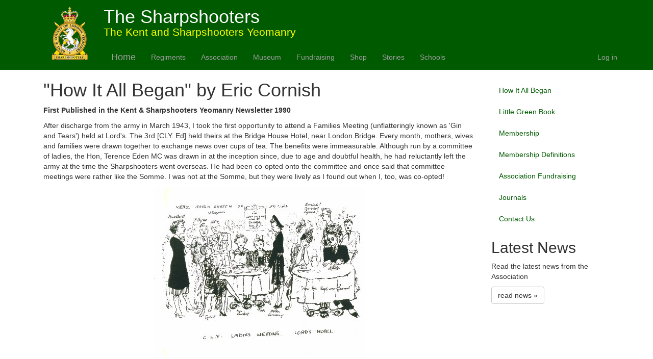

--- FILE ---
content_type: text/html; charset=utf-8
request_url: https://www.ksymuseum.org.uk/KSYA/HowItAllBegan
body_size: 5422
content:
<!DOCTYPE html>
<html>
<head>
    <meta charset="utf-8" />
    <meta name="viewport" content="width=device-width, initial-scale=1.0">
    <title>HowItAllBegan - The Sharpshooters</title>
    <link href="/Content/css?v=RX3roLtVKYTSxeBUDi-qNwfFkR0Y5MssJiCEfQeUV0c1" rel="stylesheet"/>

    <script src="/bundles/modernizr?v=inCVuEFe6J4Q07A0AcRsbJic_UE5MwpRMNGcOtk94TE1"></script>


    <!-- Global site tag (gtag.js) - Google Analytics -->
    <script async src="https://www.googletagmanager.com/gtag/js?id=UA-172054969-1"></script>
    <script>
        window.dataLayer = window.dataLayer || [];
        function gtag() { dataLayer.push(arguments); }
        gtag('js', new Date());

        gtag('config', 'UA-172054969-1');
    </script>

</head>

<body>

    <div class="navbar-inverse  navbar-static-top">
 
            <div class="container"> 

            <img class="padding-image" style="float:left" src="/content/images/ksy_badge_main2.png">
                <h1 class="text_colour_white">The&nbspSharpshooters <br /><span class="lead text_colour_yellow">The Kent and Sharpshooters Yeomanry</span></h1>
                        
                <div class="navbar-header">

                    <button type="button" class="navbar-toggle" data-toggle="collapse" data-target=".navbar-collapse">
                        <span class="icon-bar"></span>
                        <span class="icon-bar"></span>
                        <span class="icon-bar"></span>
                    </button>

                    <a class="navbar-brand" href="/">Home</a>

                </div>

            <div class="navbar-collapse collapse">
                <ul class="nav navbar-nav">
                    <li><a href="/Home/ServingRegiments">Regiments</a></li>
                    <li><a href="/KSYA">Association</a></li>
                    <li><a href="/KSYM">Museum</a></li>
                    <li><a href="/Home/Fundraising">Fundraising</a></li>
                    <li><a href="/Shop">Shop</a></li>

                    
                        <li><a href="/Stories">Stories</a></li>
                    

                    <li><a href="/Schools">Schools</a></li>
        
                </ul>
                    <ul class="nav navbar-nav navbar-right">
        
        
            <li><a href="/Account/Login" id="loginLink">Log in</a></li>
        </ul>

            </div>
        </div>
    </div>
    <div class="container body-content ">
        


<div class="container">

    <div class="row">
        <div class="col-md-9">

            <h1>"How It All Began" by Eric Cornish</h1>
            <p><strong>First Published in the Kent & Sharpshooters Yeomanry Newsletter 1990</strong></p>

            <p>
                After discharge from the army in March 1943, I took the first opportunity to attend a Families Meeting (unflatteringly known as 'Gin and Tears')
                held at Lord's. The 3rd [CLY. Ed] held theirs at the Bridge House Hotel, near London Bridge. Every month, mothers, wives and families were drawn
                together to exchange news over cups of tea. The benefits were immeasurable. Although run by a committee of ladies, the Hon, Terence Eden MC was drawn
                in at the inception since, due to age and doubtful health, he had reluctantly left the army at the time the Sharpshooters went overseas. He had been
                co-opted onto the committee and once said that committee meetings were rather like the Somme. I was not at the Somme, but they were lively as I found
                out when I, too, was co-opted!
            </p>

            <div class="text-center">
                <img class="img-rounded" src="/Content/Images/howitallbegan/clyladiesmeeting.jpg" width="413" title="CLY Ladies Meeting" />
                <img class="img-rounded" src="/Content/Images/howitallbegan/woundedsharpshootersreturn.jpg" width="413" title="Wounded Sharpshooters Return" />
            </div>

            <p>
                I think that it was at the June 1943 (28 August - see sketch. Ed) meeting that Colonel Bill Carr DSO (soon to be a Brigadier) attended and instructed
                Terence Eden and myself to form an Old Comrades Association for the 4 CLY.
            </p>

            <div class="text-center">
                <img class="img-rounded" src="/Content/Images/howitallbegan/4clyteafight.jpg" width="413" title="4 CLY Tea Fight" />
                <img class="img-rounded" src="/Content/Images/howitallbegan/4clyatlords.jpg" width="413" title="4 CLY At Lords" />
            </div>

            <p>
                A few days later over luncheon (Terence was a notoriously generous host!) I agreed to be Hon. Secretary (so I was told later) and was charged to find
                suitable civilian Sharpshooters to form a committee. At that time, Jumbo Jackman, Dick Essex and Norman Mew were available and agreed to serve. They proved
                to be energetic and worthy aids in those early days of finding a way into a set-up about which we knew nothing.
            </p>

            <p>
                A regular meeting place needed to be established so that any Sharpshooters in London would know where and when to find us. In a beer-starved city this was
                to prove difficult. The committee became engaged in the onerous task of calling at pubs in the hope of enlisting the co-operation of publicans. Only sympathy
                was offered, none had beer, nor, in most cases, accommodation to offer. Then, after about two months, by a chance lunchtime call at the Cock Tavern, Great
                Portland Street, our luck changed.
            </p>

            <div class="text-center">
                <img class="img-rounded" src="/Content/Images/howitallbegan/cocktavern001.jpg" width="150" title="Cock Tavern" />
                <img class="img-rounded" src="/Content/Images/howitallbegan/cocktavern002.jpg" width="150" title="Cock Tavern" />
                <img class="img-rounded" src="/Content/Images/howitallbegan/cocktavern003.jpg" width="150" title="Cock Tavern" />
            </div><br />

            <p>
                George Evans, ex-Captain, Royal Fusiliers, World War 1, offered one session at the end of August 1943. We stayed until 1946. During this time we had use of
                the first floor restaurant on the last Friday of every month, George saving his precious beer to ensure this - except once when he telephoned 'Sorry, no
                delivery at all this week but come if you can bring your own beer.'
            </p>

            <p>
                This was post-amalgamation and I am sure that it was Jimmy Sale who organised a barrel of beer to be delivered by a rival brewery. It was set up for us
                and even the customary sandwiches were provided by the memorable Miss Gertrude, George's sister.
            </p>

            <p>
                George Evans was indeed pro-Sharpshooter. Often he would have to close the pub long before closing time, but we were always allowed to stay until 11 o'clock.
                He died soon after the war and never knew the long-term influence he had on the life of the Association.
            </p>

            <p>
                I mentioned the amalgamation. News of this came as a great shock and we feared leaning of the circumstances that had brought this about [Villers Bocage. Ed].
                Then - how would this affect the Association? We had heard nothing of a 3rd OCA. It was a telephone call, later, from Colonel Sandy [Cameron. Ed] which clarified
                this. There was one.
            </p>

            <p>
                I met for the first time Colonel King Jago. I was deeply impressed by him; a quiet, positive, reassuring man who dispelled any doubts that I had, and in turn
                those of my committee colleagues, that one Association should serve all Sharpshooters. A meeting was called in the autumn of 1944 with Sandy Cameron (in the chair),
                King Jago, Bill Carr, myself and Jimmy Farrer, Chairman of the 23rd London Armoured Car Company Sharpshooters, veteran of World War 1. Having previously had Bill
                Carr's views, I was prepared for his disapproval of a combined Association. He wanted the 4th to retain its sole identity but he was alone and sadly disassociated
                himself from us thereafter. It was a difficult meeting.
            </p>

            <p>
                The 23rd Company OCA had been reduced to a few member, all of World War 1, but much support was given in particular by Jimmy Farrer and Sidney Baker who son, Zaz,
                was serving with the Regiment. Jimmy has offered to approach a 3rd Sharpshooter, one Bill Vokes, to be joint Hon. Secretary with me since I had been asked to continue
                in that capacity. By coincidence, Bill and I had met in Oribi Hospital, Pietermaritzberg, when I took over his job in the Registrar's office on his departure home.
                His agreement brought about a close and lasting friendship that helped enormously in setting up the combined association. This was achieved with substantial help
                of many Sharpshooters, 3rd and 4th, who had been discharged from the army. The Regiment provided useful information and from all ranks a voluntary one day's pay
                a month made secure our slender benevolent fund.
            </p>

            <p>
                The objects of the restructured Association remained unchanged in holding the membership together and in disbursing funds to dependents who had hit hard times.
                In late 1945, we enlisted the professional help of the Cavalry Benefits Association, latterly the Yeomanry Benevolent Association, in researching cases of hardship
                and ....today...grants are mostly made to Sharpshooters themselves and to widows of Sharpshooters......there is so much more that could be told, of crises, events,
                incidents, parties, humour - but let me conclude this saga by briefly mentioning the Newsletter which was started in 1944 using a World War 1 Roneo Duplicator
                costing £5! It was always difficult gathering material. It still is! Do help the Editor by writing something - even if it occupies only a few lines."
            </p>

            <p><strong>EWC</strong></p>

        </div>

        <div class="col-md-3">
            <br />
            <ul class="nav nav-stacked nav-pills">
                <li><a href="/KSYA/HowItAllBegan">How It All Began</a></li>
                <li><a href="/KSYA/LittleGreenBook">Little Green Book</a></li>
                <li><a href="/KSYA/Membership">Membership</a></li>
                <li><a href="/KSYA/MembershipDefinitions">Membership Definitions</a></li>
                <li><a href="/KSYA/AssociationFundraising">Association Fundraising</a></li>
                <li><a href="/KSYA/Journals">Journals</a></li>
                <li><a href="/KSYA/ContactUS">Contact Us</a></li>
            </ul>

            <div class="row">

                <div class="col-md-12">
                    <h2>Latest News</h2>
                    <p>Read the latest news from the Association</p>
                    <a class="btn btn-default" href="/News/?filter=KSYA">
                        read news &raquo;
                    </a>
                </div>
            </div>
        </div>

    </div>

</div>



        <hr />

        <footer>

            <div class="text-center">
                <div>Copyright &copy; The Kent and Sharpshooters Yeomanry Trust | Registered Charity No. 273329</div>
                <div>Copyright &copy; The Kent and Sharpshooters Yeomanry Association | Registered Charity No. 803784</div>            
            </div>
            
                
                <br />
                     
        </footer>

    </div>

    <script src="/bundles/jquery?v=gkWyJthHPtwkFjvHuNinBjchIfwLwc_KbE-H26J2kAI1"></script>

    <script src="/bundles/bootstrap?v=OfX192nbUgK5NE8ftV4Ef6ToCtjUTli3wC5jn344bfM1"></script>

    <script src="/bundles/datetime?v=QKdnlyt3oqQdGcEY2KiRSe0Mi9zKVwMlBrMXgCjQ67s1"></script>

    
</body>
</html>
